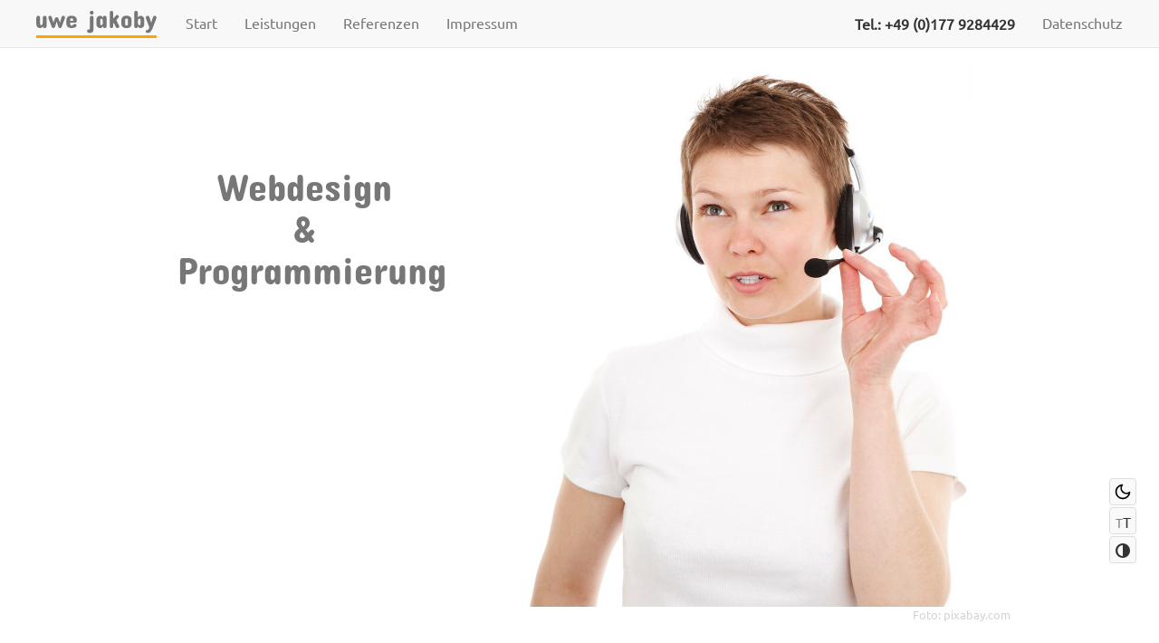

--- FILE ---
content_type: text/html; charset=UTF-8
request_url: https://uwe-jakoby.de/
body_size: 3304
content:
<!DOCTYPE html>
<html lang="de">

<head>
  <meta charset="utf-8">
  <meta http-equiv="X-UA-Compatible" content="IE=edge">
  <meta name="viewport" content="width=device-width, initial-scale=1">
  <meta name="description" content="Webdesign & Programmierung">
  <meta name="keywords" content="Webdesign, Softwareentwicklung">
  <meta name="author" content="Uwe Jakoby">
  <meta name="robots" content="index, follow">

  <title>Jakoby :: Webdesign & Programmierung</title>
  
  <link rel="shortcut icon" href="favicon.ico">
  <link rel="icon" sizes="196x196" href="assets/graphics/icons/android-touch-icon.png">
  <link rel="apple-touch-icon-precomposed" href="assets/graphics/icons/apple-touch-icon.png">
  <link rel="manifest" href="manifest.json">
  
  <link rel="stylesheet" href="assets/css/bootstrap.css">
  <link rel="stylesheet" href="assets/fonts/ubuntu/font.css">
  <link rel="stylesheet" href="assets/fonts/concertone/stylesheet.css">
  <link rel="stylesheet" href="assets/css/style.css">
  
  <style>
  </style>
  
 
  <!--Service Worker Cache (not active)-->
  <script src="assets/js/sw.js"></script>
  
</head>

<body class="no-js" data-spy="scroll" data-target="#main_nav">
<div id="page">

<noscript>
<div class="text-warning bg-warning">
<p><strong><i class="glyphicon glyphicon-warning-sign" aria-hidden="true"></i> Hinweis:</strong></p>
<p>Bitte aktivieren Sie Javascript um diese Seite mit vollem Funktionsumfang nutzen zu können.</p>
</div>
</noscript>

<header id="start" class="site-header">
<div id="overlay">
<h1>Webdesign 
& 
Programmierung</h1>
</div>
<figure>
<img id="img_light" src="assets/images/agent.jpg" alt="Symbolbild: Junge Dame mit Headset telefoniert" />
<img id="img_dark" style="" src="assets/images/laptop.jpg" alt="Symbolbild: Laptop mit beleuchteter Tastatur" />
<figcaption>Foto: pixabay.com</figcaption>
</figure>
</header>


<!-- Fixierte Navbar -->
<nav id="main_nav" class="navbar navbar-default navbar-fixed-top" role="navigation">
  <div class="container">
    <div class="navbar-header">
      <a id="navbar-fallback" href="#fallback-nav">
      <button type="button" class="navbar-toggle collapsed" data-toggle="collapse" data-target="#navbar" aria-expanded="false" aria-controls="navbar">
        <span class="sr-only">Navigation ein-/ausblenden</span>
        <span class="icon-bar"></span>
        <span class="icon-bar"></span>
        <span class="icon-bar"></span>
      </button>
      </a>
      <a class="navbar-brand" href="/">
        <div id="logo" role="logo">uwe jakoby</div>
      </a>
    </div>
    <div id="navbar" class="navbar-collapse collapse">
      <ul class="nav navbar-nav">
        <li><a href="/#start">Start</a></li>
        <li><a href="/#services">Leistungen</a></li>
        <li><a href="/#references">Referenzen</a></li>
        <li><a href="/#impress">Impressum</a></li>
      </ul>

      <ul class="nav navbar-nav navbar-right">
        <li><span class="hidden-xs hidden-sm">Tel.: +49 (0)177 9284429</span></li>

        <li><a href="/privacy-policy">Datenschutz</a></li>
      </ul>
    </div><!--/.nav-collapse -->
  </div>
</nav>



<main role="main">
<div id="content">

<section id="services">
<h2>Leistungen</h2>
<ul>
<div class="">
<li>Gestaltung, Programmierung und Betreuung von Websites</li>
<li>Softwareentwickung im Bereich Access/Excel/VBA</li>
</ul>
<br />

<p><strong>Preise</strong> auf Anfrage.</p>
<p>Holen Sie sich Ihr individuelles Angebot.</p>
</section>

<section id="references">
<h2>Referenzen</h2>
<h3>Webdesign</h3>

<div class="row galerie ani fromBottom">
<a href="https://tettesteden.de" target="_blank"><img src="assets/images/references/logo_its.jpg" width="200px" alt="Logo" title="Ingenieursozietät Tetté & Steden"/></a>
<a href="http://www.ts-cert.de" target="_blank"><img src="assets/images/references/logo_tscert.jpg" width="200px" alt="Logo" title="TS Cert"/></a>
</div>

</section>


<section id="impress">
<h2>Impressum</h2>

<h4>Adresse</h4>
<p>
Uwe Jakoby<br>
Dürerstr. 13<br>
42119 Wuppertal
</p>

<h4>Kontakt</h4>
<p>
<span class="label-contact">Mobil:</span> <a href="tel:+491631764520"><span class="number">+49 (0)177 9284429</span></a><br>
<span class="label-contact">E-Mail:</span> <a href="mailto:contact@uwe-jakoby.de">contact[at]uwe-jakoby.de</a>
</p>

<h4>Bildnachweis</h4>
<p class="note">pixabay.com</p>

<br />

<h3>Haftungsausschluss</h3>
<h4>Haftung für Links</h4>
<p>Unser Angebot enthält Links zu externen Webseiten Dritter, auf deren Inhalte wir keinen Einfluss haben. Deshalb können wir für diese fremden Inhalte auch keine Gewähr übernehmen. Für die Inhalte der verlinkten Seiten ist stets der jeweilige Anbieter oder Betreiber der Seiten verantwortlich. Die verlinkten Seiten wurden zum Zeitpunkt der Verlinkung auf mögliche Rechtsverstöße überprüft. Rechtswidrige Inhalte waren zum Zeitpunkt der Verlinkung nicht erkennbar. Eine permanente inhaltliche Kontrolle der verlinkten Seiten ist jedoch ohne konkrete Anhaltspunkte einer Rechtsverletzung nicht zumutbar. Bei Bekanntwerden von Rechtsverletzungen werden wir derartige Links umgehend entfernen.</p>
</section>

</div><!--/ #content -->
</main>

<script> lm = '11.11.2025 10:45:56'</script>
<footer>

<nav id="fallback-nav" class="visible-xs" role="navigation">
  <ul class="">
    <li><a href="/#header">Start</a></li>
    <li><a href="/#services">Leistungen</a></li>
    <li><a href="/#references">Referenzen</a></li>
    <li><a href="/#impress">Impressum</a></li>
    <li><a href="/privacy-policy#privacy-policy">Datenschutz</a></li>
  </ul>
</nav>


<div id="settings">
<input style="display:none" id="slider-fontsize" type="range" min="-2" max="2" step="1" value="0" />
<input style="display:none" id="slider-brightness" type="range" min="-20" max="20" step="10" value="0" />
<div class="container">
<button id="toggle-theme" role="switch" title="Darstellung wechseln"><span></span></button>
<button id="toggle-fontsize" title="Text Größe ändern"><span class="glyphicon"></span><small>T</small>T</button>
<button id="toggle-brightness" title="Text Helligkeit ändern"><span class="glyphicon glyphicon-adjust"></span></button>
</div> <!-- .container -->

</div>


<div role="contentinfo">
<p id="lastupdate">
<small></small>
</p>

<p id="copyright">
<small>© 2025 Uwe Jakoby :: Webdesign & Programmierung</small>
</p>
</div>

</footer>

<div class="toTop"><span class="glyphicon glyphicon-arrow-up"></span><span class="text-up hideonmobile">to Top</span></div>

</div><!--/ #page -->

<script src="assets/js/jquery-1.11.1.min.js"></script>
<script src="assets/js/jquery.easing.min.js"></script>
<script src="assets/js/bootstrap.min.js"></script>
<!--<script src="assets/js/scrollspy.js"></script>-->
<script src="assets/js/main.js"></script>

<script>
$(document).ready(function(){
 
  //lm = getFormattedDate(new Date(document.lastModified));
  $('#lastupdate small').html('Letzte Aktualisierung: ' + lm);
  
  $("#toggle-theme").click(function() {
    $("body").toggleClass( "dark-mode" );
    if ($("body").hasClass( "dark-mode" )) {
      $("nav.navbar").removeClass('navbar-default').addClass('navbar-inverse');
      $("#slider-brightness").attr('min','-50').attr('max','0')
      sessionStorage.setItem('mode', 'dark');
    } else {
      $("nav.navbar").removeClass('navbar-inverse').addClass('navbar-default');
      $("#slider-brightness").attr('min','-20').attr('max','20')
      sessionStorage.setItem('mode', 'light');
    }
  });

  if (sessionStorage.getItem('mode') == 'dark') {
      $("body").addClass( "dark-mode" );
      $("nav.navbar").removeClass('navbar-default').addClass('navbar-inverse');
  } else if (sessionStorage.getItem('mode') == 'light') {
      //
  } else {
    if (window.matchMedia("(prefers-color-scheme: dark)").matches == true) {
      $("body").addClass( "dark-mode" );
      $("nav.navbar").removeClass('navbar-default').addClass('navbar-inverse');
    }
  }
  
  
  $("#slider-fontsize").on('change', function(event) {
    //$("html").attr("style","")
    //var fontsize =  parseInt($("html").css('font-size'))
     var val = parseInt(this.value)

    //$("html").css('font-size', (fontsize + val) * 100 / 16 + "%")
    var r  = document.querySelector(':root');
    r.style.setProperty('--fontsize-increment', val +'px')

  })
  
  if ($("body").hasClass( "dark-mode" )) {
  
    var r  = document.querySelector('body.dark-mode');
    var rs = getComputedStyle(r);
    var l  = parseInt(rs.getPropertyValue('--l'));
  
    $("#slider-brightness").on('change', function(event) {
      var val = parseInt(this.value);
      r.style.setProperty('--l', l+val + '%');

    })

  } else {

    var r  = document.querySelector(':root');
    var rs = getComputedStyle(r);
    var l  = parseInt(rs.getPropertyValue('--l'));
  
    $("#slider-brightness").on('change', function(event) {
      var val = parseInt(this.value);
      r.style.setProperty('--l', l+val + '%');

    })
  
  }
  $("#toggle-fontsize").click(function() {
    $("#slider-brightness").hide();
    $("#slider-fontsize").fadeToggle();
  })
  $("#toggle-brightness").click(function() {
    if ($("body").hasClass( "dark-mode" )) {
      $("#slider-brightness").attr('min','-50').attr('max','0')
    } else {
      $("#slider-brightness").attr('min','-20').attr('max','20')
    }
    $("#slider-fontsize").hide();
    $("#slider-brightness").fadeToggle();
  })
  $(".index-link").click(function() {
      if (this.hash !== "") {
        var target = this.hash;
        alert(target)
        $('html, body').stop().animate({
            scrollTop: $(target).offset().top
        }, 1500, 'easeInOutExpo');
      
        event.preventDefault();
        history.replaceState("", document.title, window.location.pathname + window.location.search);
      }
  })
  
})
</script>

</body>
</html>


--- FILE ---
content_type: text/css
request_url: https://uwe-jakoby.de/assets/fonts/ubuntu/font.css
body_size: -135
content:
@font-face {
  font-family: "Ubuntu";
  font-style: normal;
  font-weight: 400;
  src: local("Ubuntu"), url('Ubuntu-Regular.woff') format("woff");
}

--- FILE ---
content_type: text/css
request_url: https://uwe-jakoby.de/assets/fonts/concertone/stylesheet.css
body_size: -95
content:

@font-face {
    font-family: 'Concert One';
    src: url('ConcertOne-Regular.woff2') format('woff2'),
         url('ConcertOne-Regular.woff') format('woff');
    font-weight: normal;
    font-style: normal;

}

--- FILE ---
content_type: text/css
request_url: https://uwe-jakoby.de/assets/css/style.css
body_size: 2494
content:
@charset "utf-8";
/*
 * Author: Uwe Jakoby
 * Version: 3.0
 */


:root {
   --main-color: #333333;
   --l: 20%;
   --main-color: hsl(0, 0%, var(--l));
   --link-color: darkblue;
   --main-bg-color: #ffffff;
   --box-bg-color: #f8f8f8;
   --line-color: lightgray;
   --fontsize-increment: 0px;
}

body.dark-mode {
   --main-color: #ffffff;
   --l: 100%;
   --main-color: hsl(0, 0%, var(--l));
   --link-color: orange;
   --main-bg-color: #000000;
   --box-bg-color: #222222;

}

body {
  font-family: Ubuntu, sans-serif;
  font-size: 1.0em;
  color: var(--main-color);
  background: var(--main-bg-color);
}
h1 {
  font-family: 'Concert One', cursive;
  font-size: 2.5em;
}
h2 {
  font-family: 'Concert One', cursive;
  font-size: 1.4em;
}
h3 {
  font-size: 1.2em;
}
h4 {
  font-size: 1.0em;
  font-weight: bold;
  margin-top: 15px;
  margin-bottom: 5px;
}

body {
  padding-top: 70px;
}

#page {
  max-width: 1080px;
  margin: 0 auto;
  padding: 0;
}

noscript {
  font-size: 1em;
  line-height: 2em;
  text-align: center;
}

header {
  position: relative;
}

#overlay {
  position: absolute;
  top: 15%;
  left: 5%;
  width: auto;
  font-size: 3.5vw;
   /* calc([min size] + ([max size] - [min size]) * ((100vw - [min viewport width]) / ([max viewport width] - [min viewport width]))); */
  font-size: calc(17px + 25 * ((100vw - 480px) / 720));
  padding: 0.5em 1em;
  text-align: center;
  background-color: transparent;
}
#overlay h1 {
  font-size: 100%;
  color: #777;
  white-space: pre;
  margin: 0;
}

#logo {
  background: url("../graphics/logo3.svg") no-repeat 0 0;
  background-size: contain;
  width: 135px;
  height: 30px;
  text-indent: -1000px;
}

nav {
  padding: 0 2.5em;
}



.navbar-nav > li > span {
  display: inline-block;
  padding: 15px 15px;
  font-weight: bold;
}
  
.navbar-default .navbar-brand {
  padding-top: 12px;
  padding-bottom: 8px;
}


main {
  padding: 2em 1em;
}

section {
  border-bottom: 5px solid var(--line-color);
  padding: 5em 1.5em;
}
section:first-child {
  border-top: 5px solid var(--line-color);
}


a {
  color: var(--link-color);
}
a:link {
  color: var(--link-color);
}
a:visited {
  color: var(--link-color);
}
a:hover {
  color: var(--link-color);
  text-decoration: underline;
}
a:active {
  color: var(--link-color);
}

.label-contact {
  display: inline-block;
  width: 4em;
}

figure  {
  margin: 3em 0 0 0;
  padding: 0;
/*   border: 1px solid #999;
  box-shadow: 0px 8px 6px -6px #888; */
}

figure figcaption {
  color: gray;
  font-size: 0.9em;
  margin-top: 1em;
}

figure img {
  max-width: 100%;
  height: auto;

}

figure img.screenshot {
  border: 1px solid lightgrey;
  box-shadow: 5px 10px 10px grey;
}

header.site-header figure {
  margin: 0;
}

header.site-header figure img {

}

header.site-header figure  figcaption {
  color: lightgray;
  font-size: 0.8em;
  margin-top: 0;
  padding-right: 5em;
  text-align: right;
}


.galerie img {
  margin: 2em 2em 0 0;
}



.multicolumn {
  max-width: 1200px;
  -moz-column-width: 300px;
  -moz-column-count: 3;
  -moz-column-rule-color: red;
  -moz-column-rule-width: 1px;
  -moz-column-rule-style: dotted;
  -moz-column-gap: 2em;
  column-width: 300px;
  column-count: 3;
  column-rule-color: red;
  column-rule-width: 1px;
  column-rule-style: dotted;
  column-gap: 2em;

}
.multicolumn p { 
   -moz-hyphens: auto;
   -o-hyphens: auto;
   -webkit-hyphens: auto;
   -ms-hyphens: auto;
   hyphens: auto; 
}

main ul {
  list-style-image: url("../graphics/bullet.png");
  margin: 10px 0;
  padding-left: 1em;
}

main ul li {
  padding-left: 2px;
}

.red {
  color: rgb(158, 16, 16);
}
.blue {
  color: rgb(45, 81, 157);
}
.note {
  font-size: 0.8em;
  color: gray;
}

footer {
  /* text-align: center; */
  /* min-height: 6em; */
  padding: 2em;
}

footer #copyright,
footer #lastupdate,
footer #fallback-nav  {
  padding: 0 1.5em;
}

footer small {
  color: gray;
}

.js footer #fallback-nav {
  display: none !important;
}

footer #fallback-nav {
  border-bottom: 5px solid var(--line-color);
  padding-top: 1em;
  padding-bottom: 5em;
  margin-bottom: 4em;
}

footer #fallback-nav  ul {
  display: -webkit-box; 
  display: -moz-box;
  display: -ms-flexbox;
  display: -webkit-flex; 
  display: flex;
  -moz-flex-direction: column;
  -webkit-flex-direction: column;
  flex-direction: column;
  margin: 0;
  padding: 0;
  list-style: none;
}

footer #fallback-nav  ul li {
  margin: 5px 0;
}

footer #fallback-nav  ul li a {
  color: #555;
  text-decoration: none;
  position: relative;
}

footer #fallback-nav  ul li a::after {
  display: block;
  position: absolute;
  left: 0;
  width: 0;
  content: '';
  padding-bottom: 5px;
  border-bottom: 3px solid blue;
  -moz-transition: width 0.4s ease;
}

footer #fallback-nav  ul li a:hover {
  color: #333;
}

footer #fallback-nav  ul li a:hover::after {
  width: 100%;
}

/*--- to Top Button ------------------------------------------------------*/
.toTop {
  position: fixed;
  bottom: 4em;
  right: 25px;
  min-width: 30px;
  text-decoration: none;
  color: #777777;
  background-color: rgba(248, 248, 248, 0.8);
  font-size: 0.8em;
  padding: 0.8em;
  border: 1px solid #ddd;
  border-radius: 4px;
  cursor: pointer;
  display: none;
}

.toTop:hover {
  background-color: #ddd;
}

.toTop .text-up {
  margin-left: 4px;
}

/*--- Dark Mode / Light Mode Button --------------------------------------*/
body.no-js #settings {
  display: none;
}
#settings {
  position: fixed;
  right: 25px;
  bottom: 6em;
}

#settings  .container {
  display: flex;
  flex-direction: column;
}
#settings .container button {
  width: 30px;
  height: 30px;
  background-color: rgba(248, 248, 248, 0.8);
  border: 1px solid #ddd;
  border-radius: 4px;
  padding: 4px;
  text-align: center;
  margin-bottom: 2px;
}

#settings .container button:hover {
  background-color: #ddd;
}

#settings input[type='range'] {
  position: absolute;
  width: 60px;
  top: 50px;
  right: 20px;
  transform: rotate(-90deg);
}

body button#toggle-theme  span {
  display: inline-block;
  width: 20px;
  height: 20px;
  background: url('/assets/graphics/moon.svg') no-repeat;

}
body.dark-mode button#toggle-theme  span {
  background: url('/assets/graphics/sun.svg') no-repeat;
}


/*--- Hamburger Close Toggle Button -----------------------------------*/
.navbar-toggle .icon-bar {
  position: relative;
}
.navbar-toggle[aria-expanded='false'] .icon-bar {
  -ms-transition: all 0.2s ease-in;
  -ms-transform: rotate(0deg);
  -webkit-transition: all 0.2s ease-in;
  -webkit-transform: rotate(0deg);
  transition: all 0.2s ease-in;
  transform: rotate(0deg);
}

.navbar-toggle[aria-expanded='true'] .icon-bar:nth-child(3) {
  display:none;
}

.navbar-toggle[aria-expanded='true'] .icon-bar:nth-child(2) {
  top: 3px;
  -webkit-transform: rotate(45deg);
  -webkit-transition: all 0.2s ease-in;
  -ms-transform: rotate(45deg);
  -ms-transition: all 0.2s ease-in;
  transform: rotate(45deg);
  transition: all 0.2s ease-in;
}
.navbar-toggle[aria-expanded='true'] .icon-bar:nth-child(4) {
  top: -3px;
  -webkit-transform: rotate(-45deg);
  -webkit-transition: all 0.2s ease-in;
  -ms-transform: rotate(-45deg);
  -ms-transition: all 0.2s ease-in;
  transform: rotate(-45deg);
  transition: all 0.2s ease-in;
}

.navbar-toggle[aria-expanded='true'] {
  padding: 12px 10px;
}

/*--- Animations ------------------------------------------------------*/
.js .ani {
  opacity: 0;
  transition: 2s all;
  -moz-transition: 2s all;
  -webkit-transition: 2s all;
  -o-transition: 2s all;
  -ms-transition: 2s all;
}

.js .ani.fromBottom {
  position: relative;
  bottom: -80px;
}
.js .ani.fromBottom.inView {
  bottom: 0;
  opacity: 1;
}

@keyframes fadein {
  0% {
    opacity:0;
  }
  100% {
    opacity:1;
  }
}
@-moz-keyframes fadein{0%{opacity:0;}100%{opacity:1;}}
@-webkit-keyframes fadein{0%{opacity:0;}100%{opacity:1;}}
@-o-keyframes fadein{0%{opacity:0;}100%{opacity:1;}}

#privacy-policy {
   animation: fadein 3s;
  -moz-animation: fadein 3.0s;
  -webkit-animation: fadein 3s;
}

figure img#img_dark {
  display: none;
}

/*--- Theme Dark ---------------------------------------------------------*/

.dark-mode figure img#img_light {
  display: none;
}

.dark-mode figure img#img_dark {
  display: inline;
}

.dark-mode #overlay {
  background-image: radial-gradient(ellipse,darkblue,transparent 80%);
}

.dark-mode .toTop {
  color: #ffffff;
  background: #080808;
  border: 1px solid #333333;
}
.dark-mode .toTop:hover {
  background: #333333;
}

.dark-mode #settings .container button {
  color: #ffffff;
  background: #080808;
  border: 1px solid #333333;
}

.dark-mode #settings .container button:hover {
  background: #333333;
}


/*--- Media Queries ------------------------------------------------------*/
@media (max-width:768px) {
  .hideonmobile {
    display: none;
  }
}

@media (min-width: 1200px) {
  html {
    font-size: calc(100% + var(--fontsize-increment, 0px));
  }
  #overlay {
    font-size: 42px; /* max-size */
  }
}

@media (min-width: 768px) and (max-width: 1199px) {
  html {
    font-size: calc(87.5% + var(--fontsize-increment, 0px));
  }
}

@media (min-width: 481px) and (max-width: 767px) {
  html {
    font-size: calc(81.25% + var(--fontsize-increment, 0px));
  }
  section {
    border-bottom: 4px solid var(--line-color);
  }
  section:first-child {
    border-top: 4px solid var(--line-color);
  }
}

@media (max-width: 480px) {
  html {
    font-size: calc(75.0% + var(--fontsize-increment, 0px));
  }
  #overlay {
    font-size: 17px; /* min-size */
    padding: 0.5em;
  }
  header.site-header figure  figcaption {
    padding-right: 3em;
  }
  section {
    border-bottom: 3px solid var(--line-color);
  }
  section:first-child {
    border-top: 3px solid var(--line-color);
  }
}

@media (prefers-color-scheme: dark) {
  :root {
  }
  /*
  img {
    filter: brightness(.8) contrast(1.2);
  }
  */
  /*
  .galerie img {
    opacity: .8;
    transation: opacity .3s ease-in-out;
  }
  .galerie img:hover {
    opacity: 1;
  }
  */
}

@supports (color:var(--main-color)) {

}

@supports not (color:var(--main-color)) {

}










--- FILE ---
content_type: text/javascript
request_url: https://uwe-jakoby.de/assets/js/main.js
body_size: 978
content:
$(document).ready(function(){

  $('body').removeClass('no-js').addClass('js');
  
  $('#navbar-fallback button').unwrap();
  
  $('#main_nav a').bind('click', function(event) {
      var $anchor = $(this);
      $('html, body').stop().animate({
          scrollTop: $($anchor.attr('href')).offset().top
      }, 1500, 'easeInOutExpo');
      event.preventDefault();
      
      history.replaceState("", document.title, window.location.pathname + window.location.search);
  });
})

function isElementInViewport(elem) {
    var $elem = $(elem);

    // Get the scroll position of the page.
    var scrollElem = ((navigator.userAgent.toLowerCase().indexOf('webkit') != -1) ? 'body' : 'html');
    var viewportTop = $(scrollElem).scrollTop();
    var viewportBottom = viewportTop + $(window).height();

    // Get the position of the element on the page.
    var elemTop = Math.round( $elem.offset().top );
    var elemBottom = elemTop + $elem.height();
                
    return ((elemTop < viewportBottom) && (elemBottom > viewportTop));
}

// Check if it's time to start the animation.
function checkAnimation() {
    if ( $('*').hasClass('galerie') == false ) return;
    var $elem = $('.galerie');
    
    // If the animation has already been started
    if ($elem.hasClass('inView')) return;

    if (isElementInViewport($elem)) {
        // Start the animation
        $elem.addClass('inView');
    } else {
        // Auf dem Samsung S5 wird dies nicht richtig erkannt, deshalb die Elemente ohne Animation zeigen
        $elem.css('opacity', 1);
        $elem.css('bottom', 0);
    }
}

function checkToTopButton() {

    // No ToTopButton on MobileDevices
    // if (typeof window.orientation !== "undefined") return;
    
    clearTimeout(scrollTimeout);
    
    var duration = 500;
    if ($(this).scrollTop() > 500) {
        if ( $('.toTop').css('display') == 'none' ) {
          $('.toTop').fadeIn(duration);
        }
        scrollTimeout = setTimeout(function(){ $('.toTop').fadeOut(duration); }, 3000);
    } else {
        $('.toTop').fadeOut(duration);
    }
}


$('.toTop').click(function(event) {
    event.preventDefault();
    $('html, body').animate({scrollTop: 0}, 500);
    return false;
});

$('.toTop').hover(
    function() {
      clearTimeout(scrollTimeout);
    }, function() {
      scrollTimeout = setTimeout(function(){ $('.toTop').fadeOut(500); }, 3000);
    }
);


var scrollTimeout;

// Capture scroll events
$(window).scroll(function() {
    checkAnimation();
    checkToTopButton();
});


window.addEventListener("hashchange", removeHash);

function removeHash() {
  var locHash = window.location.hash;
  if (locHash === '#top') {
    history.replaceState("", document.title, window.location.pathname + window.location.search);
  }
}


function getFormattedDate(date) {
    // getMonth() is zero based
    // leading zero
    var str = ('0' + date.getDate()).slice(-2) + "." + ('0' + (date.getMonth() + 1)).slice(-2) + "." + date.getFullYear() + " " + ('0' + date.getHours()).slice(-2) + ":" + ('0' + date.getMinutes()).slice(-2) + ":" + ('0' + date.getSeconds()).slice(-2)
    return str;
}



--- FILE ---
content_type: text/javascript
request_url: https://uwe-jakoby.de/assets/js/sw.js
body_size: -71
content:
/* if ('serviceWorker' in navigator) {
  console.log('works');
  window.addEventListener('load', ()=>{
    navigator.serviceWorker
      .register('sw_cached.js')
      .then(reg => console.log('registered'))
  })
} */

--- FILE ---
content_type: image/svg+xml
request_url: https://uwe-jakoby.de/assets/graphics/logo3.svg
body_size: 22367
content:
<?xml version="1.0" encoding="UTF-8" standalone="no"?>
<!-- Created with Inkscape (http://www.inkscape.org/) -->

<svg
   xmlns:dc="http://purl.org/dc/elements/1.1/"
   xmlns:cc="http://creativecommons.org/ns#"
   xmlns:rdf="http://www.w3.org/1999/02/22-rdf-syntax-ns#"
   xmlns:svg="http://www.w3.org/2000/svg"
   xmlns="http://www.w3.org/2000/svg"
   xmlns:sodipodi="http://sodipodi.sourceforge.net/DTD/sodipodi-0.dtd"
   xmlns:inkscape="http://www.inkscape.org/namespaces/inkscape"
   width="191.375"
   height="43.30188"
   id="svg2"
   version="1.1"
   inkscape:version="0.48.5 r10040"
   sodipodi:docname="logo2.svg">
  <defs
     id="defs4" />
  <sodipodi:namedview
     id="base"
     pagecolor="#ffffff"
     bordercolor="#666666"
     borderopacity="1.0"
     inkscape:pageopacity="0.0"
     inkscape:pageshadow="2"
     inkscape:zoom="1.979899"
     inkscape:cx="72.765015"
     inkscape:cy="48.189491"
     inkscape:document-units="px"
     inkscape:current-layer="layer1"
     showgrid="true"
     inkscape:window-width="813"
     inkscape:window-height="650"
     inkscape:window-x="293"
     inkscape:window-y="127"
     inkscape:window-maximized="0"
     showguides="true"
     inkscape:guide-bbox="true"
     fit-margin-top="0"
     fit-margin-left="0"
     fit-margin-right="0"
     fit-margin-bottom="0">
    <sodipodi:guide
       orientation="0,1"
       position="133.57143,4.4904974"
       id="guide3763" />
    <sodipodi:guide
       orientation="1,0"
       position="191.37569,-14.552853"
       id="guide3005" />
    <sodipodi:guide
       orientation="1,0"
       position="-0.553288,-17.583313"
       id="guide3007" />
    <inkscape:grid
       empspacing="5"
       visible="true"
       enabled="true"
       snapvisiblegridlinesonly="true"
       type="xygrid"
       id="grid3009"
       originx="-90px"
       originy="-1328.1619px" />
  </sodipodi:namedview>
  <metadata
     id="metadata7">
    <rdf:RDF>
      <cc:Work
         rdf:about="">
        <dc:format>image/svg+xml</dc:format>
        <dc:type
           rdf:resource="http://purl.org/dc/dcmitype/StillImage" />
        <dc:title></dc:title>
      </cc:Work>
    </rdf:RDF>
  </metadata>
  <g
     inkscape:label="Ebene 1"
     inkscape:groupmode="layer"
     id="layer1"
     transform="translate(-45,-344.97937)">
    <g
       style="fill:#777777;fill-opacity:1;"
       id="text2985">
      <path
         d="m 45.161831,357.28406 c -2e-6,-0.55988 0.03255,-1.10676 0.09766,-1.64063 0.0651,-0.53383 0.205076,-1.00909 0.419922,-1.42578 0.214841,-0.41665 0.52083,-0.75193 0.917969,-1.00586 0.397131,-0.25388 0.93424,-0.38084 1.611328,-0.38086 0.664056,2e-5 1.1914,0.12698 1.582031,0.38086 0.390618,0.25393 0.690097,0.58921 0.898438,1.00586 0.208325,0.41669 0.341788,0.89195 0.40039,1.42578 0.05859,0.53387 0.08788,1.08075 0.08789,1.64063 l 0,7.61719 c -8e-6,0.37761 0.01627,0.73893 0.04883,1.08398 0.03254,0.34506 0.107413,0.65105 0.224609,0.91797 0.117179,0.26693 0.289705,0.48177 0.517579,0.64453 0.227855,0.16276 0.537099,0.24414 0.927734,0.24414 0.520823,0 0.947255,-0.17578 1.279297,-0.52734 0.332019,-0.35156 0.592436,-0.83333 0.78125,-1.44532 0.18879,-0.61197 0.315743,-1.33137 0.380859,-2.1582 0.06509,-0.82681 0.09764,-1.71548 0.09766,-2.66601 l 0,-3.71094 c -1.2e-5,-0.55988 0.03254,-1.10676 0.09766,-1.64063 0.06509,-0.53383 0.205065,-1.00909 0.419922,-1.42578 0.21483,-0.41665 0.520819,-0.75193 0.917968,-1.00586 0.397121,-0.25388 0.93423,-0.38084 1.611328,-0.38086 0.664047,2e-5 1.19139,0.12698 1.582032,0.38086 0.390607,0.25393 0.690086,0.58921 0.898437,1.00586 0.208315,0.41669 0.341779,0.89195 0.400391,1.42578 0.05857,0.53387 0.08787,1.08075 0.08789,1.64063 l 0,10.66406 c -1.8e-5,0.5599 -0.01955,1.10352 -0.05859,1.63086 -0.03908,0.52735 -0.156269,0.9961 -0.351563,1.40625 -0.19533,0.41016 -0.491554,0.74219 -0.888672,0.99609 -0.397152,0.25391 -0.953792,0.38086 -1.669922,0.38086 -0.71616,0 -1.276056,-0.12044 -1.679687,-0.36133 -0.403659,-0.24088 -0.706394,-0.53059 -0.908203,-0.86914 -0.201836,-0.33854 -0.328789,-0.69661 -0.38086,-1.07421 -0.0521,-0.37761 -0.07814,-0.70313 -0.07813,-0.97657 -0.104179,0.37761 -0.266939,0.76172 -0.488281,1.15235 -0.221366,0.39062 -0.504569,0.74219 -0.849609,1.05468 -0.345063,0.3125 -0.758474,0.56967 -1.240235,0.77149 -0.48178,0.20182 -1.041675,0.30273 -1.679687,0.30273 -0.716154,0 -1.432299,-0.11718 -2.148438,-0.35156 -0.716151,-0.23437 -1.360681,-0.625 -1.933593,-1.17187 -0.572921,-0.54688 -1.038415,-1.26302 -1.396485,-2.14844 -0.358075,-0.88541 -0.537111,-1.97916 -0.537109,-3.28125 z"
         id="path2987"
         inkscape:connector-curvature="0" />
      <path
         d="m 77.544643,355.09656 c 0.624986,10e-6 1.181626,0.19858 1.669922,0.5957 0.488266,0.39715 0.921208,1.11004 1.298828,2.13867 l 2.070313,5.50782 0.3125,0 2.1875,-7.65625 c 0.104145,-0.36457 0.237609,-0.71613 0.400391,-1.05469 0.162738,-0.33853 0.361306,-0.64126 0.595703,-0.90821 0.234352,-0.2669 0.5143,-0.48175 0.839843,-0.64453 0.325498,-0.16274 0.716122,-0.24412 1.171875,-0.24414 0.468726,2e-5 0.865861,0.0847 1.191407,0.25391 0.325495,0.16929 0.592422,0.39064 0.800781,0.66406 0.208307,0.27346 0.358046,0.58596 0.449219,0.9375 0.09112,0.35158 0.136692,0.70965 0.136718,1.07422 -2.6e-5,0.35158 -0.04885,0.69338 -0.146484,1.02539 -0.09768,0.33205 -0.205105,0.66733 -0.322266,1.00586 l -4.335937,11.52344 c -0.299501,0.76823 -0.569683,1.35742 -0.810547,1.76758 -0.240906,0.41015 -0.478536,0.70963 -0.712891,0.89843 -0.234395,0.18881 -0.46877,0.29948 -0.703125,0.33203 -0.234394,0.0326 -0.48179,0.0488 -0.742187,0.0488 -0.286477,0 -0.556659,-0.0163 -0.810547,-0.0488 -0.253924,-0.0326 -0.50783,-0.14322 -0.761719,-0.33203 -0.253923,-0.1888 -0.511084,-0.48828 -0.771484,-0.89843 -0.260433,-0.41016 -0.53387,-0.99935 -0.820313,-1.76758 l -2.03125,-7.03125 -0.3125,0 -2.109375,7.03125 c -0.286469,0.76823 -0.550141,1.35742 -0.791015,1.76758 -0.240896,0.41015 -0.475271,0.70963 -0.703125,0.89843 -0.227874,0.18881 -0.458994,0.29948 -0.69336,0.33203 -0.234384,0.0326 -0.481779,0.0488 -0.742187,0.0488 -0.286467,0 -0.556649,-0.0163 -0.810547,-0.0488 -0.253914,-0.0326 -0.50782,-0.14322 -0.761719,-0.33203 -0.253913,-0.1888 -0.511074,-0.48828 -0.771484,-0.89843 -0.260423,-0.41016 -0.53386,-0.99935 -0.820313,-1.76758 l -4.375,-11.52344 c -0.117188,-0.31249 -0.22461,-0.64777 -0.322265,-1.00586 -0.09766,-0.35806 -0.146485,-0.71287 -0.146485,-1.06445 0,-0.37759 0.04883,-0.74217 0.146485,-1.09375 0.09765,-0.35155 0.253905,-0.66079 0.46875,-0.92774 0.214842,-0.2669 0.498045,-0.47849 0.849609,-0.63476 0.35156,-0.15623 0.787758,-0.23436 1.308594,-0.23438 0.36458,2e-5 0.693355,0.0814 0.986328,0.24414 0.292964,0.16278 0.556636,0.37763 0.791016,0.64453 0.234369,0.26695 0.436192,0.56968 0.605468,0.90821 0.169265,0.33856 0.312494,0.69012 0.429688,1.05469 l 2.460937,7.65625 0.3125,0 1.796875,-5.50782 c 0.32551,-1.02863 0.758453,-1.74152 1.298829,-2.13867 0.540352,-0.39712 1.123033,-0.59569 1.748046,-0.5957 z"
         id="path2989"
         inkscape:connector-curvature="0" />
      <path
         d="m 109.41964,361.22937 c -1e-5,0.20834 -0.013,0.45248 -0.0391,0.73242 -0.0261,0.27996 -0.12697,0.54689 -0.30273,0.80078 -0.1758,0.25392 -0.45249,0.47202 -0.83008,0.6543 -0.37762,0.1823 -0.91148,0.27345 -1.60156,0.27344 l -7.773442,0 0,1.875 c -7e-6,0.3125 0.03906,0.63802 0.117188,0.97656 0.07812,0.33855 0.21158,0.65105 0.400391,0.9375 0.188793,0.28646 0.439444,0.52084 0.751953,0.70313 0.31249,0.18229 0.6966,0.27344 1.15234,0.27343 0.52083,10e-6 0.92122,-0.0618 1.20118,-0.18554 0.27993,-0.1237 0.50129,-0.27669 0.66406,-0.45899 0.16275,-0.18229 0.30923,-0.3776 0.43945,-0.58594 0.1302,-0.20832 0.30272,-0.40364 0.51758,-0.58593 0.21483,-0.18229 0.51431,-0.33528 0.89844,-0.45899 0.3841,-0.12369 0.9147,-0.18554 1.59179,-0.18554 0.32551,0 0.64126,0.026 0.94727,0.0781 0.30597,0.0521 0.57615,0.14975 0.81055,0.29297 0.23435,0.14323 0.42316,0.3418 0.5664,0.5957 0.14321,0.25391 0.21483,0.58269 0.21485,0.98633 -2e-5,0.84636 -0.26695,1.55274 -0.80079,2.11914 -0.53387,0.56641 -1.20444,1.01888 -2.01171,1.35742 -0.80731,0.33854 -1.68296,0.57943 -2.62696,0.72266 -0.94402,0.14323 -1.82618,0.21484 -2.64648,0.21484 -1.08074,-0.013 -2.109384,-0.14974 -3.085939,-0.41015 -0.976568,-0.26042 -1.839198,-0.67709 -2.587891,-1.25 -0.748701,-0.57292 -1.344404,-1.32162 -1.787109,-2.2461 -0.44271,-0.92447 -0.664064,-2.05728 -0.664063,-3.39843 l 0,-4.57032 c -10e-7,-1.23696 0.146483,-2.28514 0.439454,-3.14453 0.292966,-0.85936 0.673825,-1.5755 1.142578,-2.14844 0.468746,-0.5729 0.996089,-1.01886 1.582031,-1.33789 0.585932,-0.31899 1.178379,-0.55662 1.777344,-0.71289 0.598951,-0.15623 1.168612,-0.25388 1.708984,-0.29297 0.540351,-0.039 1.005851,-0.0586 1.396481,-0.0586 1.3151,2e-5 2.43814,0.11721 3.36914,0.35156 0.93098,0.2344 1.70897,0.54039 2.33399,0.91797 0.62498,0.37762 1.11977,0.81382 1.48437,1.3086 0.36457,0.4948 0.63801,1.00587 0.82032,1.5332 0.18227,0.52736 0.29946,1.06121 0.35156,1.60156 0.0521,0.54038 0.0781,1.04494 0.0781,1.51367 z m -10.546872,-0.46875 4.882812,0 c -10e-6,-0.61197 -0.0163,-1.15559 -0.0488,-1.63086 -0.0326,-0.47525 -0.13022,-0.87564 -0.29297,-1.20117 -0.16277,-0.32551 -0.41667,-0.5729 -0.76171,-0.74219 -0.34507,-0.16925 -0.8366,-0.25389 -1.47461,-0.2539 -0.53387,10e-6 -0.95379,0.0847 -1.25977,0.2539 -0.305998,0.16929 -0.537117,0.38088 -0.693359,0.63477 -0.156258,0.25392 -0.253914,0.5241 -0.292969,0.81054 -0.03907,0.28648 -0.0586,0.54038 -0.05859,0.76172 z"
         id="path2991"
         inkscape:connector-curvature="0" />
      <path
         d="m 130.20089,357.20593 c 0,-0.55988 0.0293,-1.1035 0.0879,-1.63086 0.0586,-0.52732 0.19206,-0.99607 0.40039,-1.40625 0.20833,-0.41013 0.51107,-0.73565 0.90821,-0.97656 0.39713,-0.24087 0.93424,-0.36131 1.61133,-0.36133 0.65103,2e-5 1.17186,0.12046 1.5625,0.36133 0.39061,0.24091 0.68684,0.56643 0.88867,0.97656 0.20181,0.41018 0.33202,0.87893 0.39062,1.40625 0.0586,0.52736 0.0879,1.07098 0.0879,1.63086 l 0,14.57032 c -1e-5,1.21093 -0.0456,2.33072 -0.13672,3.35937 -0.0911,1.02864 -0.33204,1.91406 -0.72265,2.65625 -0.39063,0.74218 -0.98308,1.32486 -1.77735,1.74805 -0.79427,0.42317 -1.89453,0.63475 -3.30078,0.63476 -0.57292,-1e-5 -1.11979,-0.0586 -1.64062,-0.17578 -0.52084,-0.11719 -0.97656,-0.29949 -1.36719,-0.54687 -0.39062,-0.24741 -0.70312,-0.55991 -0.9375,-0.9375 -0.23437,-0.37761 -0.35156,-0.82683 -0.35156,-1.34766 0,-0.48178 0.0488,-0.87891 0.14648,-1.19141 0.0977,-0.3125 0.25391,-0.56315 0.46875,-0.75195 0.21485,-0.1888 0.48828,-0.32227 0.82032,-0.40039 0.33203,-0.0781 0.73893,-0.11719 1.2207,-0.11719 0.40364,0 0.71614,-0.0814 0.9375,-0.24414 0.22135,-0.16276 0.38411,-0.38086 0.48828,-0.65429 0.10416,-0.27344 0.16601,-0.58594 0.18555,-0.9375 0.0195,-0.35157 0.0293,-0.71615 0.0293,-1.09375 z m 5.9375,-9.25781 c -10e-6,0.97659 -0.25717,1.70901 -0.77148,2.19727 -0.51433,0.4883 -1.23373,0.73244 -2.1582,0.73242 -0.93751,2e-5 -1.67319,-0.24412 -2.20704,-0.73242 -0.53385,-0.48826 -0.80078,-1.22068 -0.80078,-2.19727 0,-1.0156 0.26693,-1.7643 0.80078,-2.24609 0.53385,-0.48175 1.26953,-0.72263 2.20704,-0.72266 1.00259,3e-5 1.74152,0.24091 2.21679,0.72266 0.47525,0.48179 0.71288,1.23049 0.71289,2.24609 z"
         id="path2993"
         inkscape:connector-curvature="0" />
      <path
         d="m 156.84152,367.94812 c -2e-5,0.54688 -0.0196,1.08399 -0.0586,1.61133 -0.0391,0.52734 -0.15626,0.99935 -0.35156,1.41601 -0.19533,0.41667 -0.4883,0.75196 -0.8789,1.00586 -0.39065,0.25391 -0.93752,0.38086 -1.64063,0.38086 -0.71616,0 -1.27605,-0.12044 -1.67969,-0.36133 -0.40366,-0.24088 -0.70313,-0.53385 -0.89843,-0.8789 -0.19533,-0.34505 -0.31577,-0.70638 -0.36133,-1.08399 -0.0456,-0.3776 -0.0684,-0.69661 -0.0684,-0.95703 -0.1172,0.37761 -0.28322,0.76172 -0.49805,1.15235 -0.21485,0.39062 -0.49155,0.74219 -0.83008,1.05468 -0.33855,0.3125 -0.74545,0.56967 -1.2207,0.77149 -0.47527,0.20182 -1.03191,0.30273 -1.66992,0.30273 -0.71615,0 -1.4323,-0.11718 -2.14844,-0.35156 -0.71615,-0.23437 -1.36068,-0.625 -1.93359,-1.17187 -0.57292,-0.54688 -1.03842,-1.25977 -1.39649,-2.13868 -0.35807,-0.8789 -0.53711,-1.96288 -0.53711,-3.25195 l 0,-5.66406 c 0,-1.30207 0.17904,-2.39257 0.53711,-3.27149 0.35807,-0.87889 0.82357,-1.58852 1.39649,-2.1289 0.57291,-0.54035 1.21744,-0.92772 1.93359,-1.16211 0.71614,-0.23436 1.43229,-0.35155 2.14844,-0.35156 0.63801,10e-6 1.19465,0.0977 1.66992,0.29296 0.47525,0.19534 0.88215,0.44924 1.2207,0.76172 0.33853,0.31252 0.61523,0.66408 0.83008,1.05469 0.21483,0.39064 0.38085,0.78127 0.49805,1.17188 -1e-5,-0.65103 0.0911,-1.19139 0.27344,-1.6211 0.18228,-0.42967 0.41665,-0.77146 0.70312,-1.02539 0.28645,-0.25389 0.60871,-0.42967 0.9668,-0.52734 0.35806,-0.0976 0.71287,-0.14647 1.06445,-0.14649 0.65103,2e-5 1.17186,0.12698 1.5625,0.38086 0.39061,0.25393 0.68683,0.58596 0.88867,0.9961 0.20181,0.41017 0.33202,0.88543 0.39063,1.42578 0.0586,0.54038 0.0879,1.09051 0.0879,1.65039 z m -10.15625,-3.00781 c -1e-5,0.35157 0.013,0.69662 0.0391,1.03515 0.026,0.33855 0.0976,0.64454 0.21484,0.91797 0.11718,0.27345 0.28971,0.49154 0.51758,0.6543 0.22786,0.16276 0.54361,0.24414 0.94727,0.24414 0.5078,0 0.92121,-0.11393 1.24023,-0.3418 0.319,-0.22786 0.56965,-0.57942 0.75196,-1.05468 0.18228,-0.47526 0.30923,-1.07422 0.38086,-1.79688 0.0716,-0.72265 0.11392,-1.58528 0.12695,-2.58789 -10e-6,-0.40363 -0.0358,-0.86913 -0.10742,-1.39648 -0.0716,-0.52734 -0.19858,-1.02538 -0.38086,-1.49414 -0.18231,-0.46874 -0.43621,-0.86588 -0.76172,-1.19141 -0.32553,-0.32551 -0.7422,-0.48827 -1.25,-0.48828 -0.40366,10e-6 -0.71941,0.0814 -0.94727,0.24414 -0.22787,0.16277 -0.4004,0.37436 -0.51758,0.63476 -0.11719,0.26043 -0.18881,0.55666 -0.21484,0.88868 -0.026,0.33204 -0.0391,0.66733 -0.0391,1.00586 z"
         id="path2995"
         inkscape:connector-curvature="0" />
      <path
         d="m 161.88058,349.35437 c 0,-0.54685 0.0195,-1.0807 0.0586,-1.60156 0.0391,-0.52081 0.14974,-0.98305 0.33204,-1.38672 0.18228,-0.40362 0.45898,-0.72914 0.83007,-0.97656 0.37109,-0.24737 0.88867,-0.37107 1.55274,-0.3711 0.67708,3e-5 1.20116,0.12373 1.57226,0.3711 0.37109,0.24742 0.64453,0.57294 0.82032,0.97656 0.17577,0.40367 0.28319,0.86591 0.32226,1.38672 0.0391,0.52086 0.0586,1.05471 0.0586,1.60156 l 0,7.69531 0.3125,0 4.02343,-4.72656 c 0.23437,-0.27342 0.5078,-0.47198 0.82032,-0.5957 0.31248,-0.12368 0.638,-0.18553 0.97656,-0.18555 0.3255,2e-5 0.65428,0.0619 0.98633,0.18555 0.33201,0.12372 0.62498,0.2995 0.8789,0.52734 0.25389,0.22789 0.46223,0.50132 0.625,0.82031 0.16275,0.31903 0.24413,0.68036 0.24414,1.08399 -1e-5,0.52085 -0.18231,1.00262 -0.54687,1.44531 l -3.51563,4.14063 3.82813,7.30468 c 0.23436,0.46876 0.43618,0.94076 0.60547,1.41602 0.16925,0.47526 0.25389,0.92774 0.2539,1.35742 -1e-5,0.41667 -0.0912,0.78776 -0.27343,1.11328 -0.18231,0.32552 -0.41994,0.59571 -0.71289,0.81055 -0.29299,0.21484 -0.61851,0.3776 -0.97657,0.48828 -0.35809,0.11068 -0.70639,0.16602 -1.04492,0.16602 -0.4297,0 -0.81382,-0.10417 -1.15234,-0.3125 -0.33856,-0.20834 -0.63478,-0.4655 -0.88867,-0.77149 -0.25392,-0.30599 -0.47853,-0.63476 -0.67383,-0.98633 -0.19533,-0.35156 -0.35809,-0.67708 -0.48828,-0.97656 l -2.1875,-4.64844 -1.09375,0 0,3.28125 c -1e-5,0.54688 -0.0195,1.08399 -0.0586,1.61133 -0.0391,0.52735 -0.14649,0.9961 -0.32226,1.40625 -0.17579,0.41016 -0.44923,0.73893 -0.82032,0.98633 -0.3711,0.24739 -0.89518,0.37109 -1.57226,0.37109 -0.66407,0 -1.18165,-0.1237 -1.55274,-0.37109 -0.37109,-0.2474 -0.64779,-0.57617 -0.83007,-0.98633 -0.1823,-0.41015 -0.29298,-0.8789 -0.33204,-1.40625 -0.0391,-0.52734 -0.0586,-1.06445 -0.0586,-1.61133 z"
         id="path2997"
         inkscape:connector-curvature="0" />
      <path
         d="m 180.31808,360.17468 c 0,-1.1979 0.16276,-2.21352 0.48828,-3.04687 0.32552,-0.83332 0.74544,-1.52993 1.25977,-2.08985 0.51432,-0.55987 1.08723,-0.99607 1.71875,-1.30859 0.6315,-0.31248 1.25325,-0.54686 1.86523,-0.70312 0.61197,-0.15624 1.18163,-0.25389 1.70899,-0.29297 0.52733,-0.039 0.94074,-0.0586 1.24023,-0.0586 0.29947,2e-5 0.70963,0.0195 1.23047,0.0586 0.52082,0.0391 1.07746,0.13673 1.66992,0.29297 0.59244,0.15626 1.19139,0.39064 1.79688,0.70312 0.60545,0.31252 1.15232,0.74872 1.64062,1.30859 0.48827,0.55992 0.88866,1.25653 1.20117,2.08985 0.31249,0.83335 0.46874,1.84897 0.46875,3.04687 l 0,4.84375 c -10e-6,1.19793 -0.15626,2.21355 -0.46875,3.04688 -0.31251,0.83333 -0.7129,1.52995 -1.20117,2.08984 -0.4883,0.5599 -1.03517,0.9961 -1.64062,1.3086 -0.60549,0.3125 -1.20444,0.54687 -1.79688,0.70312 -0.59246,0.15625 -1.1491,0.25391 -1.66992,0.29297 -0.52084,0.0391 -0.931,0.0586 -1.23047,0.0586 -0.29949,0 -0.7129,-0.0195 -1.24023,-0.0586 -0.52736,-0.0391 -1.09702,-0.13672 -1.70899,-0.29297 -0.61198,-0.15625 -1.23373,-0.39062 -1.86523,-0.70312 -0.63152,-0.3125 -1.20443,-0.7487 -1.71875,-1.3086 -0.51433,-0.55989 -0.93425,-1.25651 -1.25977,-2.08984 -0.32552,-0.83333 -0.48828,-1.84895 -0.48828,-3.04688 z m 6.01563,6.21094 c 0.013,0.37761 0.10415,0.70964 0.27343,0.99609 0.14322,0.26043 0.36783,0.49154 0.67383,0.69336 0.30598,0.20183 0.74544,0.30274 1.31836,0.30274 0.54687,0 0.96679,-0.10091 1.25977,-0.30274 0.29295,-0.20182 0.51105,-0.43293 0.65429,-0.69336 0.15624,-0.28645 0.24739,-0.61848 0.27344,-0.99609 l 0,-7.07031 c -0.026,-0.39061 -0.1172,-0.74869 -0.27344,-1.07422 -0.14324,-0.2604 -0.36134,-0.50454 -0.65429,-0.73242 -0.29298,-0.22785 -0.7129,-0.34178 -1.25977,-0.3418 -0.57292,2e-5 -1.01238,0.11395 -1.31836,0.3418 -0.306,0.22788 -0.53061,0.47202 -0.67383,0.73242 -0.16928,0.32553 -0.26042,0.68361 -0.27343,1.07422 z"
         id="path2999"
         inkscape:connector-curvature="0" />
      <path
         d="m 200.59152,349.47156 c 0,-0.55987 0.0293,-1.11 0.0879,-1.65039 0.0586,-0.54034 0.1888,-1.0156 0.39062,-1.42578 0.20182,-0.41013 0.49805,-0.74217 0.88868,-0.9961 0.39062,-0.25388 0.91145,-0.38083 1.5625,-0.38086 0.67707,3e-5 1.21744,0.12698 1.62109,0.38086 0.40364,0.25393 0.70637,0.58597 0.9082,0.9961 0.20182,0.41018 0.33203,0.88544 0.39063,1.42578 0.0586,0.54039 0.0879,1.09052 0.0879,1.65039 l 0,6.67969 c 0.11718,-0.39061 0.28319,-0.78124 0.49805,-1.17188 0.21483,-0.39061 0.49152,-0.74217 0.83007,-1.05469 0.33854,-0.31248 0.74544,-0.56638 1.22071,-0.76172 0.47525,-0.19529 1.03189,-0.29295 1.66992,-0.29296 0.71613,10e-6 1.43228,0.1172 2.14844,0.35156 0.71613,0.23439 1.36066,0.62176 1.93359,1.16211 0.5729,0.54038 1.03839,1.25001 1.39648,2.1289 0.35806,0.87892 0.53709,1.96942 0.53711,3.27149 l 0,5.66406 c -2e-5,1.28907 -0.17905,2.37305 -0.53711,3.25195 -0.35809,0.87891 -0.82358,1.5918 -1.39648,2.13868 -0.57293,0.54687 -1.21746,0.9375 -1.93359,1.17187 -0.71616,0.23438 -1.43231,0.35156 -2.14844,0.35156 -0.63803,0 -1.19467,-0.10091 -1.66992,-0.30273 -0.47527,-0.20182 -0.88217,-0.45899 -1.22071,-0.77149 -0.33855,-0.31249 -0.61524,-0.66406 -0.83007,-1.05468 -0.21486,-0.39063 -0.38087,-0.77474 -0.49805,-1.15235 -1e-5,0.26042 -0.0228,0.57943 -0.0684,0.95703 -0.0456,0.37761 -0.16602,0.73894 -0.36133,1.08399 -0.19532,0.34505 -0.4948,0.63802 -0.89844,0.8789 -0.40365,0.24089 -0.96354,0.36133 -1.67968,0.36133 -0.70313,0 -1.25001,-0.12695 -1.64063,-0.38086 -0.39063,-0.2539 -0.6836,-0.58919 -0.87891,-1.00586 -0.19531,-0.41666 -0.3125,-0.88867 -0.35156,-1.41601 -0.0391,-0.52734 -0.0586,-1.06445 -0.0586,-1.61133 z m 10.15625,10.74219 c -1e-5,-0.33853 -0.013,-0.67382 -0.0391,-1.00586 -0.0261,-0.33202 -0.0977,-0.62825 -0.21485,-0.88868 -0.1172,-0.2604 -0.28972,-0.47199 -0.51758,-0.63476 -0.22787,-0.16275 -0.54363,-0.24413 -0.94726,-0.24414 -0.50782,10e-6 -0.92449,0.16277 -1.25,0.48828 -0.32553,0.32553 -0.57944,0.72267 -0.76172,1.19141 -0.1823,0.46876 -0.30925,0.9668 -0.38086,1.49414 -0.0716,0.52735 -0.10743,0.99285 -0.10742,1.39648 0.013,1.00261 0.0553,1.86524 0.12695,2.58789 0.0716,0.72266 0.19856,1.32162 0.38086,1.79688 0.18228,0.47526 0.43293,0.82682 0.75195,1.05468 0.319,0.22787 0.73242,0.3418 1.24024,0.3418 0.40363,0 0.71939,-0.0814 0.94726,-0.24414 0.22786,-0.16276 0.40038,-0.38085 0.51758,-0.6543 0.11718,-0.27343 0.18879,-0.57942 0.21485,-0.91797 0.026,-0.33853 0.0391,-0.68358 0.0391,-1.03515 z"
         id="path3001"
         inkscape:connector-curvature="0" />
      <path
         d="m 223.13058,380.17468 c -1.48438,-1e-5 -2.53906,-0.21159 -3.16406,-0.63476 -0.625,-0.42319 -0.9375,-1.04493 -0.9375,-1.86524 0,-0.40365 0.0553,-0.74219 0.16601,-1.01562 0.11068,-0.27344 0.26368,-0.4948 0.45899,-0.66406 0.19531,-0.16928 0.41992,-0.28972 0.67383,-0.36133 0.2539,-0.0716 0.52408,-0.10743 0.81054,-0.10742 0.19531,-1e-5 0.3776,0.007 0.54688,0.0195 0.16927,0.013 0.3125,0.0195 0.42969,0.0195 0.24739,-10e-6 0.48502,-0.14649 0.71289,-0.43946 0.22786,-0.29297 0.44921,-0.6608 0.66406,-1.10351 0.21484,-0.44271 0.43294,-0.91797 0.6543,-1.42578 0.22134,-0.50781 0.4427,-0.97656 0.66406,-1.40625 l -0.3125,-0.78125 c -0.37761,-0.95052 -0.77475,-1.94987 -1.19141,-2.99805 -0.41667,-1.04817 -0.83008,-2.10937 -1.24023,-3.18359 -0.41016,-1.07421 -0.81381,-2.14518 -1.21094,-3.21289 -0.39714,-1.0677 -0.75846,-2.10285 -1.08398,-3.10547 -0.14323,-0.41665 -0.26368,-0.82681 -0.36133,-1.23047 -0.0977,-0.40363 -0.14649,-0.80077 -0.14649,-1.19141 0,-0.37758 0.0781,-0.72915 0.23438,-1.05468 0.15625,-0.32551 0.37109,-0.60546 0.64453,-0.83985 0.27344,-0.23435 0.58919,-0.4199 0.94727,-0.55664 0.35807,-0.1367 0.73892,-0.20506 1.14257,-0.20508 0.36458,2e-5 0.69987,0.0781 1.00586,0.23438 0.30599,0.15627 0.57942,0.37111 0.82032,0.64453 0.24088,0.27345 0.45246,0.58595 0.63476,0.9375 0.18229,0.35158 0.33854,0.72267 0.46875,1.11328 l 2.61719,8.24219 2.5,-8.24219 c 0.11717,-0.36457 0.26691,-0.72915 0.44922,-1.09375 0.18228,-0.36457 0.39712,-0.68683 0.64453,-0.9668 0.24738,-0.27993 0.52733,-0.50779 0.83984,-0.68359 0.31249,-0.17576 0.65754,-0.26365 1.03516,-0.26367 0.37759,2e-5 0.73892,0.0716 1.08398,0.21484 0.34504,0.14325 0.64452,0.34182 0.89844,0.5957 0.25389,0.25393 0.45571,0.55666 0.60547,0.90821 0.14972,0.35158 0.22459,0.72918 0.22461,1.13281 -2e-5,0.39064 -0.0489,0.77801 -0.14649,1.16211 -0.0977,0.38413 -0.21811,0.76499 -0.36132,1.14258 l -4.6875,12.42187 c -0.27345,0.70313 -0.56968,1.43555 -0.88868,2.19727 -0.31902,0.76172 -0.66732,1.50716 -1.04492,2.23633 -0.37761,0.72916 -0.78126,1.41926 -1.21094,2.07031 -0.42969,0.65104 -0.88542,1.22395 -1.36718,1.71875 -0.48178,0.49478 -0.99285,0.88866 -1.53321,1.18164 -0.54037,0.29296 -1.10352,0.43944 -1.68945,0.43945 z"
         id="path3003"
         inkscape:connector-curvature="0" />
    </g>
    <path
       style="fill:#ffa500;stroke:#ffa500;stroke-width:4.0px;stroke-linecap:butt;stroke-linejoin:miter;stroke-opacity:1"
       d="m 45,386.12451 191.37569,0"
       id="path3765"
       inkscape:connector-curvature="0" />
  </g>
</svg>
